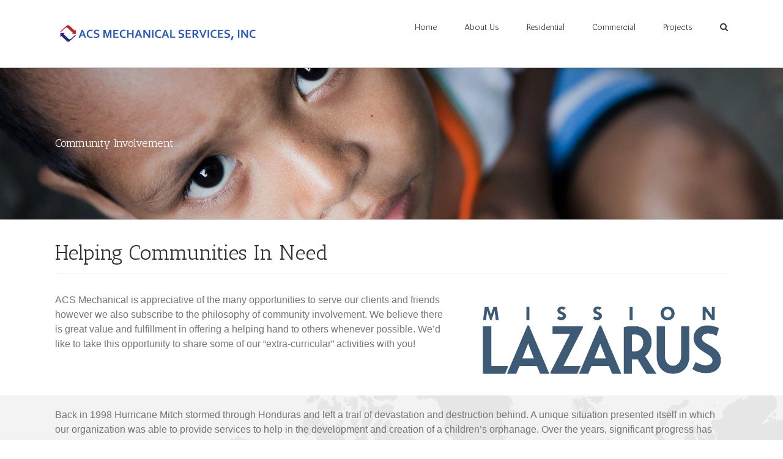

--- FILE ---
content_type: text/css
request_url: http://www.acsmsi.com/wp-content/themes/Avada-Child-Theme/style.css?ver=6.8.3
body_size: 1448
content:
/*

Theme Name: Avada Child

Description: Child theme for Avada theme

Author: ThemeFusion

Author URI: https://theme-fusion.com

Template: Avada

Version: 1.0.0

Text Domain:  Avada

*/

.fusion-footer-widget-area .widget-title {
    margin-bottom: 10px;
}

.fusion-footer-widget-column {
    margin-bottom: 18px !important;
}

.ls-inner{
    background-position: 50% 100% !important;
}
.full-width-box-body {
    padding-left: 30px;
    padding-right: 30px;
    margin-left:-30px;
    margin-right:-30px; 
}
.full-width-box-body-left-flush {
    padding-left: 0px;
    padding-right: 30px;
    margin-left:-30px;
    margin-right:-30px; 
}
.full-width-box-body-left-flush .fusion-row {
    margin:0px; 
}
.header-nug-right-25{
    margin-left:25px;
}
input[type="text"],input[type="number"],input[type="email"], textarea {
  border: 1px dotted #999 !important;
  border-radius: 0 !important;
  font-size:16px !important;
  -webkit-appearance: none;
}
.form-field{

    margin-bottom:5px !important;

}
.background-center{
     background-size: initial !important;
     background-position: 35% 15% !important;
}
.background-left{
     background-size: initial !important;
     background-position: 5% 15% !important;
}
.page-id-23 #main{
	/*background-image: url('/wp-content/uploads/2016/04/ac-unit-background-10-e1461821637257.png');
	background-size: initial !important;*/
}

--- FILE ---
content_type: text/css
request_url: http://www.acsmsi.com/wp-content/themes/Avada-Child-Theme/style.css?ver=1.0.0
body_size: 1448
content:
/*

Theme Name: Avada Child

Description: Child theme for Avada theme

Author: ThemeFusion

Author URI: https://theme-fusion.com

Template: Avada

Version: 1.0.0

Text Domain:  Avada

*/

.fusion-footer-widget-area .widget-title {
    margin-bottom: 10px;
}

.fusion-footer-widget-column {
    margin-bottom: 18px !important;
}

.ls-inner{
    background-position: 50% 100% !important;
}
.full-width-box-body {
    padding-left: 30px;
    padding-right: 30px;
    margin-left:-30px;
    margin-right:-30px; 
}
.full-width-box-body-left-flush {
    padding-left: 0px;
    padding-right: 30px;
    margin-left:-30px;
    margin-right:-30px; 
}
.full-width-box-body-left-flush .fusion-row {
    margin:0px; 
}
.header-nug-right-25{
    margin-left:25px;
}
input[type="text"],input[type="number"],input[type="email"], textarea {
  border: 1px dotted #999 !important;
  border-radius: 0 !important;
  font-size:16px !important;
  -webkit-appearance: none;
}
.form-field{

    margin-bottom:5px !important;

}
.background-center{
     background-size: initial !important;
     background-position: 35% 15% !important;
}
.background-left{
     background-size: initial !important;
     background-position: 5% 15% !important;
}
.page-id-23 #main{
	/*background-image: url('/wp-content/uploads/2016/04/ac-unit-background-10-e1461821637257.png');
	background-size: initial !important;*/
}